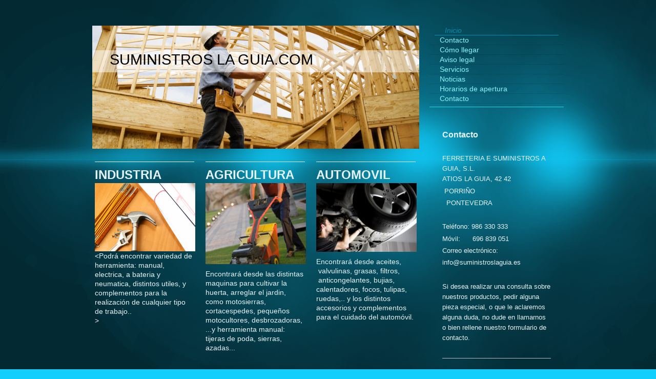

--- FILE ---
content_type: text/html; charset=UTF-8
request_url: https://www.suministroslaguia.com/
body_size: 7308
content:
<!DOCTYPE html>
<html lang="es"  ><head prefix="og: http://ogp.me/ns# fb: http://ogp.me/ns/fb# business: http://ogp.me/ns/business#">
    <meta http-equiv="Content-Type" content="text/html; charset=utf-8"/>
    <meta name="generator" content="IONOS MyWebsite"/>
        
    <link rel="dns-prefetch" href="//cdn.website-start.de/"/>
    <link rel="dns-prefetch" href="//125.mod.mywebsite-editor.com"/>
    <link rel="dns-prefetch" href="https://125.sb.mywebsite-editor.com/"/>
    <link rel="shortcut icon" href="//cdn.website-start.de/favicon.ico"/>
        <title>FERRETERIA E SUMINISTROS A GUIA, S.L.</title>
    <style type="text/css">@media screen and (max-device-width: 1024px) {.diyw a.switchViewWeb {display: inline !important;}}</style>
    <style type="text/css">@media screen and (min-device-width: 1024px) {
            .mediumScreenDisabled { display:block }
            .smallScreenDisabled { display:block }
        }
        @media screen and (max-device-width: 1024px) { .mediumScreenDisabled { display:none } }
        @media screen and (max-device-width: 568px) { .smallScreenDisabled { display:none } }
                @media screen and (min-width: 1024px) {
            .mobilepreview .mediumScreenDisabled { display:block }
            .mobilepreview .smallScreenDisabled { display:block }
        }
        @media screen and (max-width: 1024px) { .mobilepreview .mediumScreenDisabled { display:none } }
        @media screen and (max-width: 568px) { .mobilepreview .smallScreenDisabled { display:none } }</style>
    <meta name="viewport" content="width=device-width, initial-scale=1, maximum-scale=1, minimal-ui"/>

<meta name="format-detection" content="telephone=no"/>
        <meta name="keywords" content="centro, bricolaje, ferretería, herramientas, patio, jardín, equipamiento, iluminación, pintura, acabados"/>
            <meta name="description" content="FERRETERIA E SUMINISTROS A GUIA, S.L., su centro de jardinería, ferretería y bricolaje, ha pasado de generación a generación en PORRIÑO"/>
            <meta name="robots" content="index,follow"/>
        <link href="//cdn.website-start.de/templates/2070/style.css?1763478093678" rel="stylesheet" type="text/css"/>
    <link href="https://www.suministroslaguia.com/s/style/theming.css?1706718256" rel="stylesheet" type="text/css"/>
    <link href="//cdn.website-start.de/app/cdn/min/group/web.css?1763478093678" rel="stylesheet" type="text/css"/>
<link href="//cdn.website-start.de/app/cdn/min/moduleserver/css/es_ES/common,facebook,shoppingbasket?1763478093678" rel="stylesheet" type="text/css"/>
    <link href="//cdn.website-start.de/app/cdn/min/group/mobilenavigation.css?1763478093678" rel="stylesheet" type="text/css"/>
    <link href="https://125.sb.mywebsite-editor.com/app/logstate2-css.php?site=689103642&amp;t=1769940569" rel="stylesheet" type="text/css"/>

<script type="text/javascript">
    /* <![CDATA[ */
var stagingMode = '';
    /* ]]> */
</script>
<script src="https://125.sb.mywebsite-editor.com/app/logstate-js.php?site=689103642&amp;t=1769940569"></script>

    <link href="//cdn.website-start.de/templates/2070/print.css?1763478093678" rel="stylesheet" media="print" type="text/css"/>
    <script type="text/javascript">
    /* <![CDATA[ */
    var systemurl = 'https://125.sb.mywebsite-editor.com/';
    var webPath = '/';
    var proxyName = '';
    var webServerName = 'www.suministroslaguia.com';
    var sslServerUrl = 'https://www.suministroslaguia.com';
    var nonSslServerUrl = 'http://www.suministroslaguia.com';
    var webserverProtocol = 'http://';
    var nghScriptsUrlPrefix = '//125.mod.mywebsite-editor.com';
    var sessionNamespace = 'DIY_SB';
    var jimdoData = {
        cdnUrl:  '//cdn.website-start.de/',
        messages: {
            lightBox: {
    image : 'Imagen',
    of: 'de'
}

        },
        isTrial: 0,
        pageId: 224535    };
    var script_basisID = "689103642";

    diy = window.diy || {};
    diy.web = diy.web || {};

        diy.web.jsBaseUrl = "//cdn.website-start.de/s/build/";

    diy.context = diy.context || {};
    diy.context.type = diy.context.type || 'web';
    /* ]]> */
</script>

<script type="text/javascript" src="//cdn.website-start.de/app/cdn/min/group/web.js?1763478093678" crossorigin="anonymous"></script><script type="text/javascript" src="//cdn.website-start.de/s/build/web.bundle.js?1763478093678" crossorigin="anonymous"></script><script type="text/javascript" src="//cdn.website-start.de/app/cdn/min/group/mobilenavigation.js?1763478093678" crossorigin="anonymous"></script><script src="//cdn.website-start.de/app/cdn/min/moduleserver/js/es_ES/common,facebook,shoppingbasket?1763478093678"></script>
<script type="text/javascript" src="https://cdn.website-start.de/proxy/apps/static/resource/dependencies/"></script><script type="text/javascript">
                    if (typeof require !== 'undefined') {
                        require.config({
                            waitSeconds : 10,
                            baseUrl : 'https://cdn.website-start.de/proxy/apps/static/js/'
                        });
                    }
                </script><script type="text/javascript" src="//cdn.website-start.de/app/cdn/min/group/pfcsupport.js?1763478093678" crossorigin="anonymous"></script>    <meta property="og:type" content="business.business"/>
    <meta property="og:url" content="https://www.suministroslaguia.com/"/>
    <meta property="og:title" content="FERRETERIA E SUMINISTROS A GUIA, S.L."/>
            <meta property="og:description" content="FERRETERIA E SUMINISTROS A GUIA, S.L., su centro de jardinería, ferretería y bricolaje, ha pasado de generación a generación en PORRIÑO"/>
                <meta property="og:image" content="https://www.suministroslaguia.com/s/img/emotionheader.jpg"/>
        <meta property="business:contact_data:country_name" content="España"/>
    <meta property="business:contact_data:street_address" content="ATIOS LA GUIA, 42 42 42"/>
    <meta property="business:contact_data:locality" content="PORRIÑO"/>
    
    <meta property="business:contact_data:email" content="INFO@SUMINISTROSLAGUIA.ES"/>
    <meta property="business:contact_data:postal_code" content="36418"/>
    <meta property="business:contact_data:phone_number" content=" 686330333"/>
    
    
</head>


<body class="body diyBgActive  startpage cc-pagemode-default diyfeSidebarRight diy-market-es_ES" data-pageid="224535" id="page-224535">
    
    <div class="diyw">
        <div class="diyweb diywebClark diywebAntman diywebSingleNav">
	<div class="diyfeMobileNav">
		
<nav id="diyfeMobileNav" class="diyfeCA diyfeCA0" role="navigation">
    <a title="Abrir/cerrar la navegación">Abrir/cerrar la navegación</a>
    <ul class="mainNav1"><li class="current hasSubNavigation"><a data-page-id="224535" href="https://www.suministroslaguia.com/" class="current level_1"><span>Inicio</span></a></li><li class=" hasSubNavigation"><a data-page-id="224536" href="https://www.suministroslaguia.com/contacto/" class=" level_1"><span>Contacto</span></a></li><li class=" hasSubNavigation"><a data-page-id="224537" href="https://www.suministroslaguia.com/cómo-llegar/" class=" level_1"><span>Cómo llegar</span></a></li><li class=" hasSubNavigation"><a data-page-id="224538" href="https://www.suministroslaguia.com/aviso-legal/" class=" level_1"><span>Aviso legal</span></a><span class="diyfeDropDownSubOpener">&nbsp;</span><div class="diyfeDropDownSubList diyfeCA diyfeCA0"><ul class="mainNav2"><li class=" hasSubNavigation"><a data-page-id="401014" href="https://www.suministroslaguia.com/jardinería-1/" class=" level_2"><span>Jardinería</span></a></li><li class=" hasSubNavigation"><a data-page-id="226943" href="https://www.suministroslaguia.com/inicio/" class=" level_2"><span>Inicio</span></a></li></ul></div></li><li class=" hasSubNavigation"><a data-page-id="226944" href="https://www.suministroslaguia.com/servicios/" class=" level_1"><span>Servicios</span></a><span class="diyfeDropDownSubOpener">&nbsp;</span><div class="diyfeDropDownSubList diyfeCA diyfeCA0"><ul class="mainNav2"><li class=" hasSubNavigation"><a data-page-id="226945" href="https://www.suministroslaguia.com/jardinería/" class=" level_2"><span>Jardinería</span></a><span class="diyfeDropDownSubOpener">&nbsp;</span><div class="diyfeDropDownSubList diyfeCA diyfeCA0"><ul class="mainNav3"><li class=" hasSubNavigation"><a data-page-id="226946" href="https://www.suministroslaguia.com/herramientas-y-ferretería/" class=" level_3"><span>Herramientas y ferretería</span></a></li><li class=" hasSubNavigation"><a data-page-id="226947" href="https://www.suministroslaguia.com/iluminación/" class=" level_3"><span>Iluminación</span></a></li></ul></div></li></ul></div></li><li class=" hasSubNavigation"><a data-page-id="226953" href="https://www.suministroslaguia.com/noticias/" class=" level_1"><span>Noticias</span></a></li><li class=" hasSubNavigation"><a data-page-id="226954" href="https://www.suministroslaguia.com/horarios-de-apertura/" class=" level_1"><span>Horarios de apertura</span></a></li><li class=" hasSubNavigation"><a data-page-id="226955" href="https://www.suministroslaguia.com/contacto-1/" class=" level_1"><span>Contacto</span></a></li></ul></nav>
	</div>
	<div class="diywebContent">
		<div class="diywebLiveArea">
			<div class="diywebMainGutter">
				<div class="diyfeGridGroup diyfeCA diyfeCA1">
					<div class="diywebMain diyfeGE">
						<div class="diywebEmotionHeader">
							<div class="diyfeGE">
								<div class="diywebGutter">
									
<style type="text/css" media="all">
.diyw div#emotion-header {
        max-width: 638px;
        max-height: 240px;
                background: #eeeeee;
    }

.diyw div#emotion-header-title-bg {
    left: 0%;
    top: 20%;
    width: 100%;
    height: 18%;

    background-color: #FFFFFF;
    opacity: 0.50;
    filter: alpha(opacity = 50);
    }
.diyw img#emotion-header-logo {
    left: 1.00%;
    top: 0.00%;
    background: transparent;
                border: 1px solid #CCCCCC;
        padding: 0px;
                display: none;
    }

.diyw div#emotion-header strong#emotion-header-title {
    left: 5%;
    top: 20%;
    color: #000000;
        font: normal normal 29px/120% Helvetica, 'Helvetica Neue', 'Trebuchet MS', sans-serif;
}

.diyw div#emotion-no-bg-container{
    max-height: 240px;
}

.diyw div#emotion-no-bg-container .emotion-no-bg-height {
    margin-top: 37.62%;
}
</style>
<div id="emotion-header" data-action="loadView" data-params="active" data-imagescount="1">
            <img src="https://www.suministroslaguia.com/s/img/emotionheader.jpg?1565367149.638px.240px" id="emotion-header-img" alt=""/>
            
        <div id="ehSlideshowPlaceholder">
            <div id="ehSlideShow">
                <div class="slide-container">
                                        <div style="background-color: #eeeeee">
                            <img src="https://www.suministroslaguia.com/s/img/emotionheader.jpg?1565367149.638px.240px" alt=""/>
                        </div>
                                    </div>
            </div>
        </div>


        <script type="text/javascript">
        //<![CDATA[
                diy.module.emotionHeader.slideShow.init({ slides: [{"url":"https:\/\/www.suministroslaguia.com\/s\/img\/emotionheader.jpg?1565367149.638px.240px","image_alt":"","bgColor":"#eeeeee"}] });
        //]]>
        </script>

    
            
        
            
                  	<div id="emotion-header-title-bg"></div>
    
            <strong id="emotion-header-title" style="text-align: left">SUMINISTROS LA GUIA.COM</strong>
                    <div class="notranslate">
                <svg xmlns="http://www.w3.org/2000/svg" version="1.1" id="emotion-header-title-svg" viewBox="0 0 638 240" preserveAspectRatio="xMinYMin meet"><text style="font-family:Helvetica, 'Helvetica Neue', 'Trebuchet MS', sans-serif;font-size:29px;font-style:normal;font-weight:normal;fill:#000000;line-height:1.2em;"><tspan x="0" style="text-anchor: start" dy="0.95em">SUMINISTROS LA GUIA.COM</tspan></text></svg>
            </div>
            
    
    <script type="text/javascript">
    //<![CDATA[
    (function ($) {
        function enableSvgTitle() {
                        var titleSvg = $('svg#emotion-header-title-svg'),
                titleHtml = $('#emotion-header-title'),
                emoWidthAbs = 638,
                emoHeightAbs = 240,
                offsetParent,
                titlePosition,
                svgBoxWidth,
                svgBoxHeight;

                        if (titleSvg.length && titleHtml.length) {
                offsetParent = titleHtml.offsetParent();
                titlePosition = titleHtml.position();
                svgBoxWidth = titleHtml.width();
                svgBoxHeight = titleHtml.height();

                                titleSvg.get(0).setAttribute('viewBox', '0 0 ' + svgBoxWidth + ' ' + svgBoxHeight);
                titleSvg.css({
                   left: Math.roundTo(100 * titlePosition.left / offsetParent.width(), 3) + '%',
                   top: Math.roundTo(100 * titlePosition.top / offsetParent.height(), 3) + '%',
                   width: Math.roundTo(100 * svgBoxWidth / emoWidthAbs, 3) + '%',
                   height: Math.roundTo(100 * svgBoxHeight / emoHeightAbs, 3) + '%'
                });

                titleHtml.css('visibility','hidden');
                titleSvg.css('visibility','visible');
            }
        }

        
            var posFunc = function($, overrideSize) {
                var elems = [], containerWidth, containerHeight;
                                    elems.push({
                        selector: '#emotion-header-title',
                        overrideSize: true,
                        horPos: 14.02,
                        vertPos: 23.3                    });
                    lastTitleWidth = $('#emotion-header-title').width();
                                                elems.push({
                    selector: '#emotion-header-title-bg',
                    horPos: 0,
                    vertPos: 24.37                });
                                
                containerWidth = parseInt('638');
                containerHeight = parseInt('240');

                for (var i = 0; i < elems.length; ++i) {
                    var el = elems[i],
                        $el = $(el.selector),
                        pos = {
                            left: el.horPos,
                            top: el.vertPos
                        };
                    if (!$el.length) continue;
                    var anchorPos = $el.anchorPosition();
                    anchorPos.$container = $('#emotion-header');

                    if (overrideSize === true || el.overrideSize === true) {
                        anchorPos.setContainerSize(containerWidth, containerHeight);
                    } else {
                        anchorPos.setContainerSize(null, null);
                    }

                    var pxPos = anchorPos.fromAnchorPosition(pos),
                        pcPos = anchorPos.toPercentPosition(pxPos);

                    var elPos = {};
                    if (!isNaN(parseFloat(pcPos.top)) && isFinite(pcPos.top)) {
                        elPos.top = pcPos.top + '%';
                    }
                    if (!isNaN(parseFloat(pcPos.left)) && isFinite(pcPos.left)) {
                        elPos.left = pcPos.left + '%';
                    }
                    $el.css(elPos);
                }

                // switch to svg title
                enableSvgTitle();
            };

                        var $emotionImg = jQuery('#emotion-header-img');
            if ($emotionImg.length > 0) {
                // first position the element based on stored size
                posFunc(jQuery, true);

                // trigger reposition using the real size when the element is loaded
                var ehLoadEvTriggered = false;
                $emotionImg.one('load', function(){
                    posFunc(jQuery);
                    ehLoadEvTriggered = true;
                                        diy.module.emotionHeader.slideShow.start();
                                    }).each(function() {
                                        if(this.complete || typeof this.complete === 'undefined') {
                        jQuery(this).load();
                    }
                });

                                noLoadTriggeredTimeoutId = setTimeout(function() {
                    if (!ehLoadEvTriggered) {
                        posFunc(jQuery);
                    }
                    window.clearTimeout(noLoadTriggeredTimeoutId)
                }, 5000);//after 5 seconds
            } else {
                jQuery(function(){
                    posFunc(jQuery);
                });
            }

                        if (jQuery.isBrowser && jQuery.isBrowser.ie8) {
                var longTitleRepositionCalls = 0;
                longTitleRepositionInterval = setInterval(function() {
                    if (lastTitleWidth > 0 && lastTitleWidth != jQuery('#emotion-header-title').width()) {
                        posFunc(jQuery);
                    }
                    longTitleRepositionCalls++;
                    // try this for 5 seconds
                    if (longTitleRepositionCalls === 5) {
                        window.clearInterval(longTitleRepositionInterval);
                    }
                }, 1000);//each 1 second
            }

            }(jQuery));
    //]]>
    </script>

    </div>

								</div>
							</div>
						</div>
						<div class="diywebNav diywebNavMain diywebNav123 diywebHideOnMediumLarge">
							<div class="diyfeGE diyfeCA diyfeCA2">
								<div class="diywebGutter">
									<div class="webnavigation"><ul id="mainNav1" class="mainNav1"><li class="navTopItemGroup_1"><a data-page-id="224535" href="https://www.suministroslaguia.com/" class="current level_1"><span>Inicio</span></a></li><li class="navTopItemGroup_2"><a data-page-id="224536" href="https://www.suministroslaguia.com/contacto/" class="level_1"><span>Contacto</span></a></li><li class="navTopItemGroup_3"><a data-page-id="224537" href="https://www.suministroslaguia.com/cómo-llegar/" class="level_1"><span>Cómo llegar</span></a></li><li class="navTopItemGroup_4"><a data-page-id="224538" href="https://www.suministroslaguia.com/aviso-legal/" class="level_1"><span>Aviso legal</span></a></li><li class="navTopItemGroup_5"><a data-page-id="226944" href="https://www.suministroslaguia.com/servicios/" class="level_1"><span>Servicios</span></a></li><li class="navTopItemGroup_6"><a data-page-id="226953" href="https://www.suministroslaguia.com/noticias/" class="level_1"><span>Noticias</span></a></li><li class="navTopItemGroup_7"><a data-page-id="226954" href="https://www.suministroslaguia.com/horarios-de-apertura/" class="level_1"><span>Horarios de apertura</span></a></li><li class="navTopItemGroup_8"><a data-page-id="226955" href="https://www.suministroslaguia.com/contacto-1/" class="level_1"><span>Contacto</span></a></li></ul></div>
								</div>
							</div>
						</div>
						<div class="diywebGutter">
							
        <div id="content_area">
        	<div id="content_start"></div>
        	
        
        <div id="matrix_568782" class="sortable-matrix" data-matrixId="568782"><div class="n module-type-matrix diyfeLiveArea "> 

<div class="diyfeModGridGroup diyfeModGrid3">
            <div class="diyfeModGridElement diyfeModGridCol33 diyfeModGridElement1st">
            <div class="diyfeModGridContent">
                <div id="matrix_594897" class="sortable-matrix-child" data-matrixId="594897"><div class="n module-type-header diyfeLiveArea "> <h2><span class="diyfeDecoration">INDUSTRIA</span></h2> </div><div class="n module-type-imageSubtitle diyfeLiveArea "> <div class="clearover imageSubtitle imageFitWidth" id="imageSubtitle-5298004">
    <div class="align-container align-center" style="max-width: 196px">
        <a class="imagewrapper" href="https://www.suministroslaguia.com/s/cc_images/teaserbox_3974273.jpg?t=1702489674" rel="lightbox[5298004]">
            <img id="image_3974273" src="https://www.suministroslaguia.com/s/cc_images/cache_3974273.jpg?t=1702489674" alt="" style="max-width: 196px; height:auto"/>
        </a>

        
    </div>

</div>

<script type="text/javascript">
//<![CDATA[
jQuery(function($) {
    var $target = $('#imageSubtitle-5298004');

    if ($.fn.swipebox && Modernizr.touch) {
        $target
            .find('a[rel*="lightbox"]')
            .addClass('swipebox')
            .swipebox();
    } else {
        $target.tinyLightbox({
            item: 'a[rel*="lightbox"]',
            cycle: false,
            hideNavigation: true
        });
    }
});
//]]>
</script>
 </div><div class="n module-type-text diyfeLiveArea "> <p>&lt;Podrá encontrar variedad de herramienta: manual, electrica, a bateria y neumatica, distintos utiles, y complementos para la realización de cualquier tipo de trabajo..</p>
<p>&gt;</p> </div><div class="n module-type-spacer diyfeLiveArea "> <div class="the-spacer id5298005" style="height: 10px;">
</div>
 </div></div>            </div>
        </div>
            <div class="diyfeModGridElement diyfeModGridCol33 diyfeModGridElement2nd">
            <div class="diyfeModGridContent">
                <div id="matrix_594898" class="sortable-matrix-child" data-matrixId="594898"><div class="n module-type-header diyfeLiveArea "> <h2><span class="diyfeDecoration">AGRICULTURA</span></h2> </div><div class="n module-type-imageSubtitle diyfeLiveArea "> <div class="clearover imageSubtitle imageFitWidth" id="imageSubtitle-5298009">
    <div class="align-container align-center" style="max-width: 210px">
        <a class="imagewrapper" href="https://www.suministroslaguia.com/s/cc_images/teaserbox_3974274.jpg?t=1484756601" rel="lightbox[5298009]">
            <img id="image_3974274" src="https://www.suministroslaguia.com/s/cc_images/cache_3974274.jpg?t=1484756601" alt="" style="max-width: 210px; height:auto"/>
        </a>

        
    </div>

</div>

<script type="text/javascript">
//<![CDATA[
jQuery(function($) {
    var $target = $('#imageSubtitle-5298009');

    if ($.fn.swipebox && Modernizr.touch) {
        $target
            .find('a[rel*="lightbox"]')
            .addClass('swipebox')
            .swipebox();
    } else {
        $target.tinyLightbox({
            item: 'a[rel*="lightbox"]',
            cycle: false,
            hideNavigation: true
        });
    }
});
//]]>
</script>
 </div><div class="n module-type-spacer diyfeLiveArea "> <div class="the-spacer id5298010" style="height: 10px;">
</div>
 </div><div class="n module-type-text diyfeLiveArea "> <p>Encontrará <span style="line-height: 1.35; background-color: initial;">desde las distintas maquinas para cultivar la huerta, arreglar el jardin, como motosierras, cortacespedes, pequeños
motocultores, desbrozadoras, ...y herramienta manual: tijeras de poda, sierras, azadas...</span></p>
<p> </p>
<p> </p> </div></div>            </div>
        </div>
            <div class="diyfeModGridElement diyfeModGridCol33 diyfeModGridElement2nd">
            <div class="diyfeModGridContent">
                <div id="matrix_594899" class="sortable-matrix-child" data-matrixId="594899"><div class="n module-type-header diyfeLiveArea "> <h2><span class="diyfeDecoration">AUTOMOVIL </span></h2> </div><div class="n module-type-imageSubtitle diyfeLiveArea "> <div class="clearover imageSubtitle imageFitWidth" id="imageSubtitle-5298014">
    <div class="align-container align-center" style="max-width: 210px">
        <a class="imagewrapper" href="https://www.suministroslaguia.com/s/cc_images/teaserbox_3974275.jpg?t=1484756751" rel="lightbox[5298014]">
            <img id="image_3974275" src="https://www.suministroslaguia.com/s/cc_images/cache_3974275.jpg?t=1484756751" alt="" style="max-width: 210px; height:auto"/>
        </a>

        
    </div>

</div>

<script type="text/javascript">
//<![CDATA[
jQuery(function($) {
    var $target = $('#imageSubtitle-5298014');

    if ($.fn.swipebox && Modernizr.touch) {
        $target
            .find('a[rel*="lightbox"]')
            .addClass('swipebox')
            .swipebox();
    } else {
        $target.tinyLightbox({
            item: 'a[rel*="lightbox"]',
            cycle: false,
            hideNavigation: true
        });
    }
});
//]]>
</script>
 </div><div class="n module-type-spacer diyfeLiveArea "> <div class="the-spacer id5298015" style="height: 10px;">
</div>
 </div><div class="n module-type-text diyfeLiveArea "> <p>Encontrará desde aceites,  valvulinas, grasas, filtros,  anticongelantes, bujias, calentadores, focos, tulipas, ruedas,.. y los distintos accesorios y complementos para el cuidado del
automóvil.</p>
<p> </p>
<p> </p> </div></div>            </div>
        </div>
        <div style="clear: both;"></div>
</div>
 </div><div class="n module-type-imageSubtitle diyfeLiveArea "> <div class="clearover imageSubtitle" id="imageSubtitle-5003970">
    <div class="align-container align-center" style="max-width: 381px">
        <a class="imagewrapper" href="https://www.suministroslaguia.com/s/cc_images/teaserbox_3709146.jpg?t=1702489796" rel="lightbox[5003970]">
            <img id="image_3709146" src="https://www.suministroslaguia.com/s/cc_images/cache_3709146.jpg?t=1702489796" alt="" style="max-width: 381px; height:auto"/>
        </a>

        
    </div>

</div>

<script type="text/javascript">
//<![CDATA[
jQuery(function($) {
    var $target = $('#imageSubtitle-5003970');

    if ($.fn.swipebox && Modernizr.touch) {
        $target
            .find('a[rel*="lightbox"]')
            .addClass('swipebox')
            .swipebox();
    } else {
        $target.tinyLightbox({
            item: 'a[rel*="lightbox"]',
            cycle: false,
            hideNavigation: true
        });
    }
});
//]]>
</script>
 </div><div class="n module-type-header diyfeLiveArea "> <h1><span class="diyfeDecoration">SUMINISTROS LA GUIA.COM</span></h1> </div><div class="n module-type-text diyfeLiveArea "> <p>Somos una ferretería familiar ubicada en <span itemscope="" itemtype="http://schema.org/Organization"><span itemprop="address" itemscope="" itemtype="http://schema.org/PostalAddress"><span itemprop="addressLocality">PORRIÑO</span></span></span>. Estaremos a su disposición para aconsejarle y
ayudarle a encontrar las herramientas, productos de ferretería o jardinería que necesite. <span itemscope="" itemtype="http://schema.org/Organization"><span itemprop="name">FERRETERIA E SUMINISTROS A GUIA, S.L.</span></span> le ayudará con todos los detalles de su proyecto de jardinería o bricolaje con éxito.  </p> </div><div class="n module-type-text diyfeLiveArea ">  </div></div>
        
        
        </div>
						</div>
					</div>
					<div class="diywebSecondary diyfeGE diyfeCA diyfeCA3">
						<div class="diywebNav diywebNavMain diywebNav123 diywebHideOnSmall">
							<div class="diyfeGE diyfeCA diyfeCA2">
								<div class="diywebGutter">
									<div class="webnavigation"><ul id="mainNav1" class="mainNav1"><li class="navTopItemGroup_1"><a data-page-id="224535" href="https://www.suministroslaguia.com/" class="current level_1"><span>Inicio</span></a></li><li class="navTopItemGroup_2"><a data-page-id="224536" href="https://www.suministroslaguia.com/contacto/" class="level_1"><span>Contacto</span></a></li><li class="navTopItemGroup_3"><a data-page-id="224537" href="https://www.suministroslaguia.com/cómo-llegar/" class="level_1"><span>Cómo llegar</span></a></li><li class="navTopItemGroup_4"><a data-page-id="224538" href="https://www.suministroslaguia.com/aviso-legal/" class="level_1"><span>Aviso legal</span></a></li><li class="navTopItemGroup_5"><a data-page-id="226944" href="https://www.suministroslaguia.com/servicios/" class="level_1"><span>Servicios</span></a></li><li class="navTopItemGroup_6"><a data-page-id="226953" href="https://www.suministroslaguia.com/noticias/" class="level_1"><span>Noticias</span></a></li><li class="navTopItemGroup_7"><a data-page-id="226954" href="https://www.suministroslaguia.com/horarios-de-apertura/" class="level_1"><span>Horarios de apertura</span></a></li><li class="navTopItemGroup_8"><a data-page-id="226955" href="https://www.suministroslaguia.com/contacto-1/" class="level_1"><span>Contacto</span></a></li></ul></div>
									<div class="hr"></div>
									<div class="webnavigation"></div>
								</div>
							</div>
						</div>
						<div class="diywebSidebar">
							<div class="diyfeGE">
								<div class="diywebGutter">
									<div id="matrix_568781" class="sortable-matrix" data-matrixId="568781"><div class="n module-type-header diyfeLiveArea "> <h2><span class="diyfeDecoration">Contacto</span></h2> </div><div class="n module-type-text diyfeLiveArea "> <p><span itemscope="" itemtype="http://schema.org/Organization"><span itemprop="name">FERRETERIA E SUMINISTROS A GUIA, S.L.</span></span><br/>
<span itemscope="" itemtype="http://schema.org/Organization"><span itemprop="address" itemscope="" itemtype="http://schema.org/PostalAddress"><span itemprop="streetAddress">ATIOS LA GUIA, 42 42</span></span></span></p>
<p> <span itemscope="" itemtype="http://schema.org/Organization"><span itemprop="address" itemscope="" itemtype="http://schema.org/PostalAddress"><span itemprop="addressLocality">PORRIÑO</span></span></span> </p>
<p>  PONTEVEDRA </p>
<p> </p>
<p>Teléfono: 986 330 333</p>
<p>Móvil:      696 839 051</p>
<p>Correo electrónico:</p>
<p>info@suministroslaguia.es</p>
<p> </p>
<p>Si desea realizar una consulta sobre nuestros productos, pedir alguna pieza especial, o que le aclaremos alguna duda, no dude en llamarnos o bien rellene nuestro formulario de contacto.</p> </div><div class="n module-type-hr diyfeLiveArea "> <div style="padding: 0px 0px">
    <div class="hr"></div>
</div>
 </div><div class="n module-type-header diyfeLiveArea "> <h2><span class="diyfeDecoration">Noticias</span></h2> </div><div class="n module-type-text diyfeLiveArea ">  </div><div class="n module-type-hr diyfeLiveArea "> <div style="padding: 0px 0px">
    <div class="hr"></div>
</div>
 </div><div class="n module-type-header diyfeLiveArea "> <h2><span class="diyfeDecoration">Encuentra SUMINISTROS LA GUIA.COM en las redes  sociales:</span></h2> </div><div class="n module-type-remoteModule-facebook diyfeLiveArea ">             <div id="modul_5003967_content"><div id="NGH5003967_main">
    <div class="facebook-content">
        <a class="fb-share button" href="https://www.facebook.com/sharer.php?u=https%3A%2F%2Fwww.suministroslaguia.com%2F">
    <img src="https://www.suministroslaguia.com/proxy/static/mod/facebook/files/img/facebook-share-icon.png"/> Compartir</a>    </div>
</div>
</div><script>/* <![CDATA[ */var __NGHModuleInstanceData5003967 = __NGHModuleInstanceData5003967 || {};__NGHModuleInstanceData5003967.server = 'http://125.mod.mywebsite-editor.com';__NGHModuleInstanceData5003967.data_web = {};var m = mm[5003967] = new Facebook(5003967,39206,'facebook');if (m.initView_main != null) m.initView_main();/* ]]> */</script>
         </div></div>
								</div>
							</div>
						</div>
					</div>
				</div>
			</div>
		</div>
	</div>
	<div class="diywebFooter">
		<div class="diywebLiveArea">
			<div class="diywebMainGutter">
				<div class="diyfeGE diywebPull diyfeCA diyfeCA4">
					<div class="diywebGutter">
						<div id="contentfooter">
    <div class="leftrow">
                        <a rel="nofollow" href="javascript:window.print();">
                    <img class="inline" height="14" width="18" src="//cdn.website-start.de/s/img/cc/printer.gif" alt=""/>
                    Versión para imprimir                </a> <span class="footer-separator">|</span>
                <a href="https://www.suministroslaguia.com/sitemap/">Mapa del sitio</a>
                        <br/> © FERRETERIA E SUMINISTROS A GUIA, S.L.
            </div>
    <script type="text/javascript">
        window.diy.ux.Captcha.locales = {
            generateNewCode: 'Generar nuevo código',
            enterCode: 'Introduce el código.'
        };
        window.diy.ux.Cap2.locales = {
            generateNewCode: 'Generar nuevo código',
            enterCode: 'Introduce el código.'
        };
    </script>
    <div class="rightrow">
                    <span class="loggedout">
                <a rel="nofollow" id="login" href="https://login.1and1-editor.com/689103642/www.suministroslaguia.com/es?pageId=224535">
                    Iniciar sesión                </a>
            </span>
                <p><a class="diyw switchViewWeb" href="javascript:switchView('desktop');">Vista Web</a><a class="diyw switchViewMobile" href="javascript:switchView('mobile');">Vista Móvil</a></p>
                <span class="loggedin">
            <a rel="nofollow" id="logout" href="https://125.sb.mywebsite-editor.com/app/cms/logout.php">Cerrar sesión</a> <span class="footer-separator">|</span>
            <a rel="nofollow" id="edit" href="https://125.sb.mywebsite-editor.com/app/689103642/224535/">Editar página</a>
        </span>
    </div>
</div>
            <div id="loginbox" class="hidden">
                <script type="text/javascript">
                    /* <![CDATA[ */
                    function forgotpw_popup() {
                        var url = 'https://contrasena.1and1.es/xml/request/RequestStart';
                        fenster = window.open(url, "fenster1", "width=600,height=400,status=yes,scrollbars=yes,resizable=yes");
                        // IE8 doesn't return the window reference instantly or at all.
                        // It may appear the call failed and fenster is null
                        if (fenster && fenster.focus) {
                            fenster.focus();
                        }
                    }
                    /* ]]> */
                </script>
                                <img class="logo" src="//cdn.website-start.de/s/img/logo.gif" alt="IONOS" title="IONOS"/>

                <div id="loginboxOuter"></div>
            </div>
        

					</div>
				</div>
			</div>
		</div>
	</div>
</div>    </div>

    
    </body>


<!-- rendered at Sun, 28 Dec 2025 04:53:51 +0100 -->
</html>
